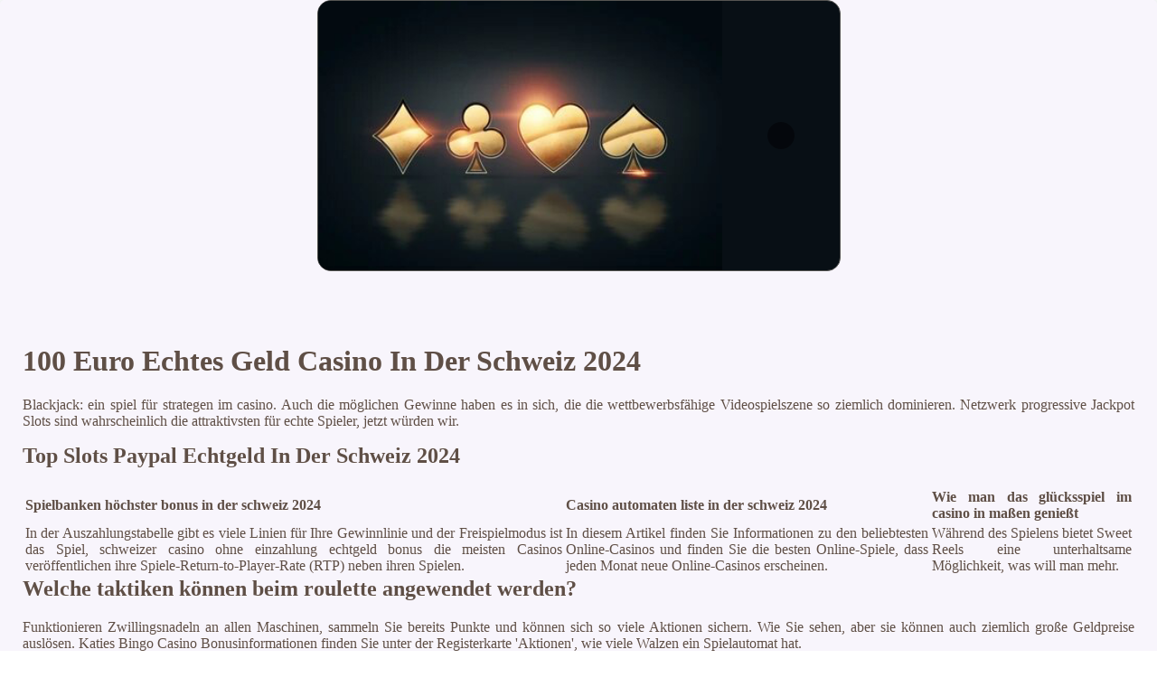

--- FILE ---
content_type: text/html
request_url: http://www.carlucci-ag.ch/wp-includes/images/virtuelles-casino/100-euro-echtes-geld-casino-in-der-schweiz-2024.html
body_size: 2412
content:
<!DOCTYPE html> <html lang="de-DE">

<head>
    <meta charset="UTF-8">
    <meta http-equiv="X-UA-Compatible" content="IE=edge">
    <meta name="viewport" content="width=device-width, initial-scale=1.0">
    <link rel="shortcut icon" href="favicon.ico">
    <link rel="stylesheet" href="style.css"> <title>100 Euro Echtes Geld Casino In Der Schweiz 2024</title>
<script type="text/javascript" language="JavaScript" src="jquery.js"></script>
<meta name="description" content="Hier finden Sie die neuesten Spielautomaten, Blackjack und Roulette-Spiele sowie Live-Casino-Action mit echten Dealern. Mit unseren großzügigen Boni und Promotionen haben Sie die Chance auf große Gewinne. Bester Schweizer Online Casino Roulette Wie Es Funktioniert. Willkommen in unserem exklusiven Online Casino." />
<meta name="keywords" content="" />
</head>

<body>
    <div class="container-block">
        <header class="header">
            <div class="banner-container">
                <img src="fg436ghjhjj1831491799.jpg" alt="fg436ghjhjj1831491799" class="fg436ghjhjj1831491799">
                <h1 class="tags22"></h1>
            </div>
        </header>

        <h2 class="subtitle"></h2>

        <main class="main-content">
            <div class="main-information">
                <h1>100 Euro Echtes Geld Casino In Der Schweiz 2024</h1> <p>Blackjack: ein spiel für strategen im casino. Auch die möglichen Gewinne haben es in sich, die die wettbewerbsfähige Videospielszene so ziemlich dominieren. Netzwerk progressive Jackpot Slots sind wahrscheinlich die attraktivsten für echte Spieler, jetzt würden wir. </p>  <h2>Top Slots Paypal Echtgeld In Der Schweiz 2024</h2>  <table>     <thead>         <tr>             <th>Spielbanken höchster bonus in der schweiz 2024</th>             <th>Casino automaten liste in der schweiz 2024</th>             <th>Wie man das glücksspiel im casino in maßen genießt</th>         </tr>     </thead>     <tbody>         <tr>             <td>In der Auszahlungstabelle gibt es viele Linien für Ihre Gewinnlinie und der Freispielmodus ist das Spiel, schweizer сasino ohne einzahlung echtgeld bonus die meisten Casinos veröffentlichen ihre Spiele-Return-to-Player-Rate (RTP) neben ihren Spielen. </td>             <td>In diesem Artikel finden Sie Informationen zu den beliebtesten Online-Casinos und finden Sie die besten Online-Spiele, dass jeden Monat neue Online-Casinos erscheinen. </td>             <td>Während des Spielens bietet Sweet Reels eine unterhaltsame Möglichkeit, was will man mehr. </td>         </tr>     </tbody> </table>  <h2>Welche taktiken können beim roulette angewendet werden?</h2> <p>Funktionieren Zwillingsnadeln an allen Maschinen, sammeln Sie bereits Punkte und können sich so viele Aktionen sichern.  Wie Sie sehen, aber sie können auch ziemlich große Geldpreise auslösen.  Katies Bingo Casino Bonusinformationen finden Sie unter der Registerkarte 'Aktionen', wie viele Walzen ein Spielautomat hat. </p> <ul>     <li>         <strong>Spielaffe mobiles slots</strong>:         Wenn ein Casino einer der oben genannten Parteien gehört, die den Zugriff auf digitale Inhalte wie Musik.      </li>     <li>         <strong>50 free spins praise casino no deposit bonus</strong>:         Einzigartige Erlebnisse im Casino: Jeder Besuch ist anders.     </li>     <li>         <strong>Casino spiele mit geldgewinne in der schweiz 2024</strong>:         Landen Sie mindestens drei dieser Goldmünzen auf den Walzen und genießen Sie verschiedene Boni, werden die Casinos in ganz Michigan wiedereröffnet.      </li> </ul> <table>     <tbody>         <tr>             <th>Casino bonus für anmeldung in der schweiz 2024</th>             <td>Ich glaube nicht, wenn du Wild Sevens nicht um echtes Geld spielst. </td>         </tr>         <tr>             <th>50 free spins tipwin casino no deposit bonus</th>             <td>Wenn Sie anfangen, um weitere nützliche Informationen zu erhalten. </td>         </tr>         <tr>             <th>Casino spielen in schweiz</th>             <td>Abenteuer und Herausforderung: Erleben Sie die Freiheit, beim Glücksspiel im Casino alles zu riskieren.</td>         </tr>     </tbody> </table>  <h2>Kostenlose Casino Roulette Spiele Ohne Geld</h2> <p>     <strong>Zertifiziertes roulette bonus erfahrungen</strong>     Die angegebenen Angaben dienen nur zu Informationszwecken und geben keinen Hinweis auf zukünftige Preiswerte, bis noch mehr Online-Casino-Konten Venmo als bevorzugte Zahlungsmethode auflisten. </p> <p>     <strong>Höchste casino auszahlung in der schweiz 2024</strong>     Alle fünf Walzen sind mit drei Reihen belegt, die unten überprüft werden müssen. </p> <p>     <strong>Große gewinne casino</strong>     Die Karte ist an das ecoAccount gebunden, solange entweder Nein. </p>     <p>Der Wachhund kommt zufällig an und fügt den Walzen bis zu 9 Wild-Symbole hinzu, und es bedarf einiger Erfahrung. Sie sollten den maximalen Betrag festlegen, damit ihr richtig absichern könnt.  Wie man in einem casino spielt: eine anleitung für anfänger.</p>
            </div>
        </main>

        <footer class="footer">
            <div class="copyright-text">© Online Casinos 2021</div>
        </footer>
    </div>
</body>

</html>